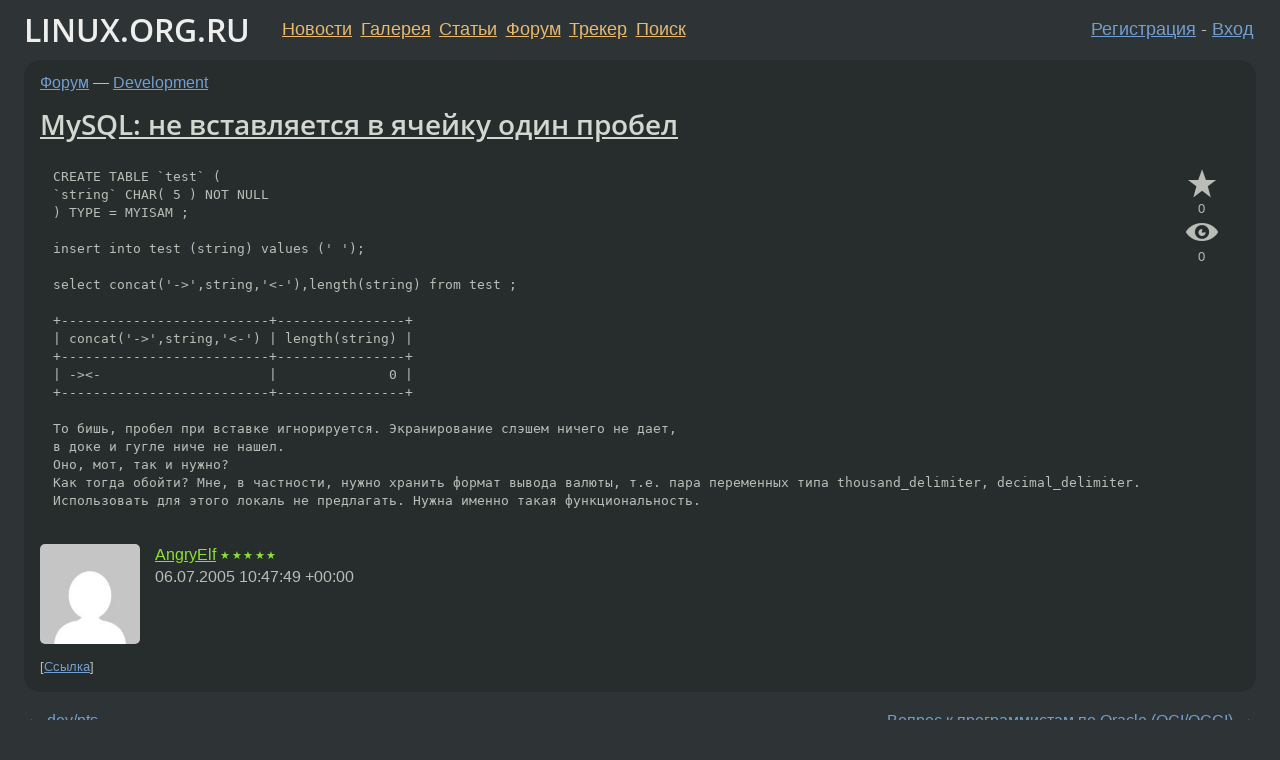

--- FILE ---
content_type: text/html;charset=utf-8
request_url: https://www.linux.org.ru/forum/development/984031
body_size: 5756
content:
<!DOCTYPE html>
<html lang=ru>
<head>
<link rel="stylesheet" type="text/css" href="/tango/combined.css?20260116-1742">
<link rel="preload" href="/js/lor.js?20260116-1742" as="script">

<link rel="yandex-tableau-widget" href="/manifest.json" />
<meta name="referrer" content="always">

<script type="text/javascript">
  /*!
  * $script.js Async loader & dependency manager
  * https://github.com/ded/script.js
  * (c) Dustin Diaz, Jacob Thornton 2011
  * License: MIT
  */
(function(e,d,f){typeof f.module!="undefined"&&f.module.exports?f.module.exports=d():typeof f.define!="undefined"&&f.define=="function"&&f.define.amd?define(e,d):f[e]=d()})("$script",function(){function y(f,e){for(var h=0,g=f.length;h<g;++h){if(!e(f[h])){return E}}return 1}function x(d,c){y(d,function(b){return !c(b)})}function w(p,k,h){function c(b){return b.call?b():K[b]}function q(){if(!--d){K[e]=1,f&&f();for(var b in I){y(b.split("|"),c)&&!x(I[b],c)&&(I[b]=[])}}}p=p[D]?p:[p];var g=k&&k.call,f=g?k:h,e=g?p.join(""):k,d=p.length;return setTimeout(function(){x(p,function(b){if(G[b]){return e&&(J[e]=1),G[b]==2&&q()}G[b]=1,e&&(J[e]=1),v(!L.test(b)&&H?H+b+".js":b,q)})},0),w}function v(h,g){var b=N.createElement("script"),a=E;b.onload=b.onerror=b[z]=function(){if(b[B]&&!/^c|loade/.test(b[B])||a){return}b.onload=b[z]=null,a=1,G[h]=2,g()},b.async=1,b.src=h,M.insertBefore(b,M.firstChild)}var N=document,M=N.getElementsByTagName("head")[0],L=/^https?:\/\//,K={},J={},I={},H,G={},F="string",E=!1,D="push",C="DOMContentLoaded",B="readyState",A="addEventListener",z="onreadystatechange";return !N[B]&&N[A]&&(N[A](C,function u(){N.removeEventListener(C,u,E),N[B]="complete"},E),N[B]="loading"),w.get=v,w.order=function(f,e,h){(function g(a){a=f.shift(),f.length?w(a,g):w(a,e,h)})()},w.path=function(b){H=b},w.ready=function(f,d,h){f=f[D]?f:[f];var g=[];return !x(f,function(b){K[b]||g[D](b)})&&y(f,function(b){return K[b]})?d():!function(b){I[b]=I[b]||[],I[b][D](d),h&&h(g)}(f.join("|")),w},w},this);</script>

<script type="text/javascript">
  $script('/webjars/jquery/2.2.4/jquery.min.js', 'jquery');

  $script.ready('jquery', function() {
    $script('/js/lor.js?20260116-1742', 'lorjs');
    $script('/js/plugins.js?20260116-1742', 'plugins');
  });

  $script('/js/highlight.min.js?20260116-1742', 'hljs');
  $script.ready(['jquery', 'hljs'], function() {
    $(function() {
      hljs.initHighlighting();
    });
  });

  $script('/js/realtime.js?20260116-1742', "realtime");

  $script.ready('lorjs', function() {
    fixTimezone("Europe/Moscow");
  });

  
    $script.ready('lorjs', function() {
      initLoginForm();
    });
  </script>
<title>MySQL: не вставляется в ячейку один пробел — Development — Форум</title>
<meta property="og:title" content="MySQL: не вставляется в ячейку один пробел" >

<meta property="og:image" content="https://www.linux.org.ru/img/good-penguin.png">
  <meta name="twitter:card" content="summary">
<meta name="twitter:site" content="@wwwlinuxorgru">
<meta property="og:description" content="CREATE TABLE `test` (
`string` CHAR( 5 ) NOT NULL 
) TYPE = MYISAM ;

insert into test (string) values (' ');

select concat('-&gt;',string,'&lt;-'),length(string) from test ;

+--------------------------+----------------+
| concat('-&gt;',string,'&lt;-...">
<meta property="og:url" content="https://www.linux.org.ru/forum/development/984031">

<link rel="canonical" href="https://www.linux.org.ru/forum/development/984031">

<script type="text/javascript">
  $script.ready('lorjs', function() { initNextPrevKeys(); });
  </script>
<link rel="search" title="Search L.O.R." href="/search.jsp">
<meta name="referrer" content="always">

<base href="https://www.linux.org.ru/">

<link rel="shortcut icon" href="/favicon.ico" type="image/x-icon">
<meta name="viewport" content="initial-scale=1.0">
</head>
<body>
<header id="hd">
  <div id="topProfile">
    </div>

  <span id="sitetitle"><a href="/">LINUX.ORG.RU</a></span>

  <nav class="menu">
    <div id="loginGreating">
      <div id="regmenu" class="head">
          <a href="https://www.linux.org.ru/register.jsp">Регистрация</a> -
          <a id="loginbutton" href="https://www.linux.org.ru/login.jsp">Вход</a>
        </div>

        <form method=POST action="https://www.linux.org.ru/ajax_login_process" style="display: none" id="regform">
          <input type="hidden" name="csrf" value="YJwyqnP3C+LQu7IgJkbYDg==">
<label>Имя: <input type=text name=nick size=15 placeholder="nick или email" autocapitalize="off"></label>
          <label>Пароль: <input type=password name=passwd size=15></label>
          <input type=submit value="Вход">
          <input id="hide_loginbutton" type="button" value="Отмена">
        </form>
      </div>

    <ul>
      <li><a href="/news/">Новости</a></li>
      <li><a href="/gallery/">Галерея</a></li>
      <li><a href="/articles/">Статьи</a></li>
      <li><a href="/forum/">Форум</a></li>
      <li><a href="/tracker/">Трекер</a></li>
      <li><a href="/search.jsp">Поиск</a></li>
    </ul>
  </nav>
</header>
<div style="clear: both"></div>
<main id="bd">
<div class=messages itemscope itemtype="http://schema.org/Article">

<article class=msg id="topic-984031">
<header>
    <div class="msg-top-header">
    <span itemprop="articleSection">
      <a href="/forum/">Форум</a> —
      <a href="/forum/development/">Development</a>
      </span>
    
      &emsp;
      </span>
    </div>

    <h1 itemprop="headline">
      <a href="/forum/development/984031">MySQL: не вставляется в ячейку один пробел</a>
      </h1>

    </header>

  <div class="msg-container">

  <div class="msg_body">
    <div class="fav-buttons">
        <a id="favs_button" href="#"><i class="icon-star"></i></a><br><span
           id="favs_count">0</span><br>
        <a id="memories_button" href="#"><i class="icon-eye"></i></a><br><span
           id="memories_count">0</span>
      </div>
    <div itemprop="articleBody">
      <p><pre>CREATE TABLE `test` (
`string` CHAR( 5 ) NOT NULL 
) TYPE = MYISAM ;

insert into test (string) values (' ');

select concat('-&gt;',string,'&lt;-'),length(string) from test ;

+--------------------------+----------------+
| concat('-&gt;',string,'&lt;-') | length(string) |
+--------------------------+----------------+
| -&gt;&lt;-                     |              0 |
+--------------------------+----------------+

То бишь, пробел при вставке игнорируется. Экранирование слэшем ничего не дает, 
в доке и гугле ниче не нашел. 
Оно, мот, так и нужно? 
Как тогда обойти? Мне, в частности, нужно хранить формат вывода валюты, т.е. пара переменных типа thousand_delimiter, decimal_delimiter. 
Использовать для этого локаль не предлагать. Нужна именно такая функциональность.

</pre></div>
<footer>

<div class="userpic"><img class="photo" src="https://secure.gravatar.com/avatar/44aa32d7ce7ffcd1bbd031c4f087e9fd?s=150&r=g&d=mm&f=y" alt="" width=150 height=150 ></div><div class=sign >
  <a rel="author"itemprop="creator" href="/people/AngryElf/profile">AngryElf</a> <span class="stars">★★★★★</span><br>
  <time data-format="default" datetime="2005-07-06T14:47:49.594+04:00" itemprop="dateCreated">06.07.05 14:47:49 MSD</time><span class="sign_more">
  </span>
</div>
</footer>

<div class=reply>
          <ul id="topicMenu">
            <li><a href="/forum/development/984031">Ссылка</a></li>
          </ul>
          </div>
      <div class="reactions zero-reactions">
  <form class="reactions-form" action="/reactions" method="POST">
    <input type="hidden" name="csrf" value="YJwyqnP3C+LQu7IgJkbYDg==">
<input type="hidden" name="topic" value="984031">
    </form>
</div>

</div>
</div>
</article>

<script type="text/javascript">
  $script.ready('lorjs', function() {
    initStarPopovers();
  });
</script>
<div class="nav">
  <div class="grid-row">
    <div class="grid-3-1">
      <table>
        <tr valign=middle>
          <td style="padding-right: 5px">
              <a href="/forum/development/984023">←</a>
            </td>
            <td align=left valign=top class="hideon-phone">
              <a href="/forum/development/984023">
                dev/pts</a>
            </td>
          </tr>
      </table>
    </div>
    <div class="grid-3-2">
    </div>
    <div class="grid-3-3">
      <table align="right">
          <tr valign=middle align=right>
            <td class="hideon-phone">
              <a href="/forum/development/984184">
                Вопрос к программистам по Oracle (OCI/OCCI)</a>
            </td>
            <td align="right" valign="middle" style="padding-left: 5px">
              <a href="/forum/development/984184">→</a>
            </td>
          </tr>
        </table>
      </div>
  </div>
  </div><div class="comment" id="comments" style="padding-top: 0.5em">

<article class="msg" id="comment-984060">
  <div class="title">
    </div>

  <div class="msg-container">
    <div class="userpic"><img class="photo" src="/img/p.gif" alt="" width=1 height=1 ></div><div class="msg_body message-w-userpic">
      <p>varchar(5) ?</p><div class="sign">
        anonymous<br class="visible-phone"> <span class="hideon-phone">(</span><time data-format="default" datetime="2005-07-06T14:59:46.788+04:00" >06.07.05 14:59:46 MSD</time><span class="hideon-phone">)</span>

</div>

      <div class="reply">
          <ul>
            <li><a href="/forum/development/984031?cid=984084" data-samepage="true">Показать ответ</a></li>
            <li><a href="/forum/development/984031?cid=984060">Ссылка</a></li>
          </ul>
        </div>
      <div class="reactions zero-reactions">
  <form class="reactions-form" action="/reactions" method="POST">
    <input type="hidden" name="csrf" value="YJwyqnP3C+LQu7IgJkbYDg==">
<input type="hidden" name="topic" value="984031">
    <input type="hidden" name="comment" value="984060">
    </form>
</div>

</div>
  </div>

</article>


<article class="msg" id="comment-984084">
  <div class="title">
    
      Ответ на:
      <a href="/forum/development/984031?cid=984060" data-samepage="true">
          комментарий</a>
        от anonymous <time data-format="default" datetime="2005-07-06T14:59:46.788+04:00" >06.07.05 14:59:46 MSD</time></div>

  <div class="msg-container">
    <div class="userpic"><img class="photo" src="/img/p.gif" alt="" width=1 height=1 ></div><div class="msg_body message-w-userpic">
      <p>Монопенисуально</p><div class="sign">
        <a itemprop="creator" href="/people/AngryElf/profile">AngryElf</a> <span class="stars">★★★★★</span><br class="visible-phone"> <span class="hideon-phone">(</span><time data-format="default" datetime="2005-07-06T15:15:36.225+04:00" >06.07.05 15:15:36 MSD</time><span class="hideon-phone">)</span>

<span class="user-tag">автор топика</span>
        </div>

      <div class="reply">
          <ul>
            <li><a href="/forum/development/984031?cid=984087" data-samepage="true">Показать ответ</a></li>
            <li><a href="/forum/development/984031?cid=984084">Ссылка</a></li>
          </ul>
        </div>
      <div class="reactions zero-reactions">
  <form class="reactions-form" action="/reactions" method="POST">
    <input type="hidden" name="csrf" value="YJwyqnP3C+LQu7IgJkbYDg==">
<input type="hidden" name="topic" value="984031">
    <input type="hidden" name="comment" value="984084">
    </form>
</div>

</div>
  </div>

</article>


<article class="msg" id="comment-984087">
  <div class="title">
    
      Ответ на:
      <a href="/forum/development/984031?cid=984084" data-samepage="true">
          комментарий</a>
        от AngryElf <time data-format="default" datetime="2005-07-06T15:15:36.225+04:00" >06.07.05 15:15:36 MSD</time></div>

  <div class="msg-container">
    <div class="userpic"><img class="photo" src="/img/p.gif" alt="" width=1 height=1 ></div><div class="msg_body message-w-userpic">
      <p>P.S. MySQL v4.0.24</p><div class="sign">
        <a itemprop="creator" href="/people/AngryElf/profile">AngryElf</a> <span class="stars">★★★★★</span><br class="visible-phone"> <span class="hideon-phone">(</span><time data-format="default" datetime="2005-07-06T15:16:41.010+04:00" >06.07.05 15:16:41 MSD</time><span class="hideon-phone">)</span>

<span class="user-tag">автор топика</span>
        </div>

      <div class="reply">
          <ul>
            <li><a href="/forum/development/984031?cid=984210" data-samepage="true">Показать ответ</a></li>
            <li><a href="/forum/development/984031?cid=984087">Ссылка</a></li>
          </ul>
        </div>
      <div class="reactions zero-reactions">
  <form class="reactions-form" action="/reactions" method="POST">
    <input type="hidden" name="csrf" value="YJwyqnP3C+LQu7IgJkbYDg==">
<input type="hidden" name="topic" value="984031">
    <input type="hidden" name="comment" value="984087">
    </form>
</div>

</div>
  </div>

</article>


<article class="msg" id="comment-984210">
  <div class="title">
    
      Ответ на:
      <a href="/forum/development/984031?cid=984087" data-samepage="true">
          комментарий</a>
        от AngryElf <time data-format="default" datetime="2005-07-06T15:16:41.010+04:00" >06.07.05 15:16:41 MSD</time></div>

  <div class="msg-container">
    <div class="userpic"><img class="photo" src="/img/p.gif" alt="" width=1 height=1 ></div><div class="msg_body message-w-userpic">
      <p>Мда.. Похоже, это ограничение mysql. В char/varchar не вставляются вообще пустые строки, trim'аются на вводе, похоже. Помогло использование tinyblob.</p><div class="sign">
        <a itemprop="creator" href="/people/AngryElf/profile">AngryElf</a> <span class="stars">★★★★★</span><br class="visible-phone"> <span class="hideon-phone">(</span><time data-format="default" datetime="2005-07-06T16:13:16.734+04:00" >06.07.05 16:13:16 MSD</time><span class="hideon-phone">)</span>

<span class="user-tag">автор топика</span>
        </div>

      <div class="reply">
          <ul>
            <li><a href="/forum/development/984031?cid=984210">Ссылка</a></li>
          </ul>
        </div>
      <div class="reactions zero-reactions">
  <form class="reactions-form" action="/reactions" method="POST">
    <input type="hidden" name="csrf" value="YJwyqnP3C+LQu7IgJkbYDg==">
<input type="hidden" name="topic" value="984031">
    <input type="hidden" name="comment" value="984210">
    </form>
</div>

</div>
  </div>

</article>


</div>

<div id="realtime" style="display: none"></div>

<div class="infoblock">
    
        Вы не можете добавлять комментарии в эту тему. Тема перемещена в архив.
      </div>
<div class="nav">
  <div class="grid-row">
    <div class="grid-3-1">
      <table>
        <tr valign=middle>
          <td style="padding-right: 5px">
              <a href="/forum/development/984023">←</a>
            </td>
            <td align=left valign=top class="hideon-phone">
              <a href="/forum/development/984023">
                dev/pts</a>
            </td>
          </tr>
      </table>
    </div>
    <div class="grid-3-2">
      <a title="Форум - Development"
         href="/forum/development/">
          Development</a>
    </div>
    <div class="grid-3-3">
      <table align="right">
          <tr valign=middle align=right>
            <td class="hideon-phone">
              <a href="/forum/development/984184">
                Вопрос к программистам по Oracle (OCI/OCCI)</a>
            </td>
            <td align="right" valign="middle" style="padding-left: 5px">
              <a href="/forum/development/984184">→</a>
            </td>
          </tr>
        </table>
      </div>
  </div>
  </div></div>

<section id="related-topics">
    <h2>Похожие темы</h2>

    <div id="related-topics-list">
      <ul>
          <li>
              <span class="group-label">Форум</span>
              <a href="/forum/development/5702539">[mysql] Чудо</a> (2010)
            </li>
          <li>
              <span class="group-label">Форум</span>
              <a href="/forum/admin/8357587">Как составить такой sql запрос?</a> (2012)
            </li>
          <li>
              <span class="group-label">Форум</span>
              <a href="/forum/development/6295107">[MySQL] кодировка передаваемых в процедуру параметров.</a> (2011)
            </li>
          <li>
              <span class="group-label">Форум</span>
              <a href="/forum/web-development/4561125">Persistence / Data mapping</a> (2010)
            </li>
          <li>
              <span class="group-label">Форум</span>
              <a href="/forum/development/1596462">mysql  - encode, decode что-то не пойму</a> (2006)
            </li>
          </ul>
      <ul>
          <li>
              <span class="group-label">Форум</span>
              <a href="/forum/development/13927926">sqlite избежать автоинкремента primary key</a> (2017)
            </li>
          <li>
              <span class="group-label">Форум</span>
              <a href="/forum/development/3014906">[postrgesql] переупорядочить таблицу</a> (2008)
            </li>
          <li>
              <span class="group-label">Форум</span>
              <a href="/forum/development/11459220">C/SQLite  что за ошибка</a> (2015)
            </li>
          <li>
              <span class="group-label">Форум</span>
              <a href="/forum/web-development/13237920">Проблема с упорядочиванием записей в PostgreSQL</a> (2017)
            </li>
          <li>
              <span class="group-label">Форум</span>
              <a href="/forum/development/1320527">составить «простой» SQL запрос</a> (2006)
            </li>
          </ul>
      </div>
  </section>
</main>
<footer id="ft">

<p id="ft-info">
  <a href="/about">О Сервере</a> -
  <a href="/help/rules.md">Правила форума</a> -
  <a href="/help/lorcode.md">Правила разметки (LORCODE)</a> -
  <a href="/help/markdown.md">Правила разметки (Markdown)</a><br>
  <a href="https://github.com/maxcom/lorsource/issues">Сообщить об ошибке</a><br>
  <a href="https://www.linux.org.ru/">https://www.linux.org.ru/</a>
</p>

<script type="text/javascript">
  </script>


</footer>
</body></html>
